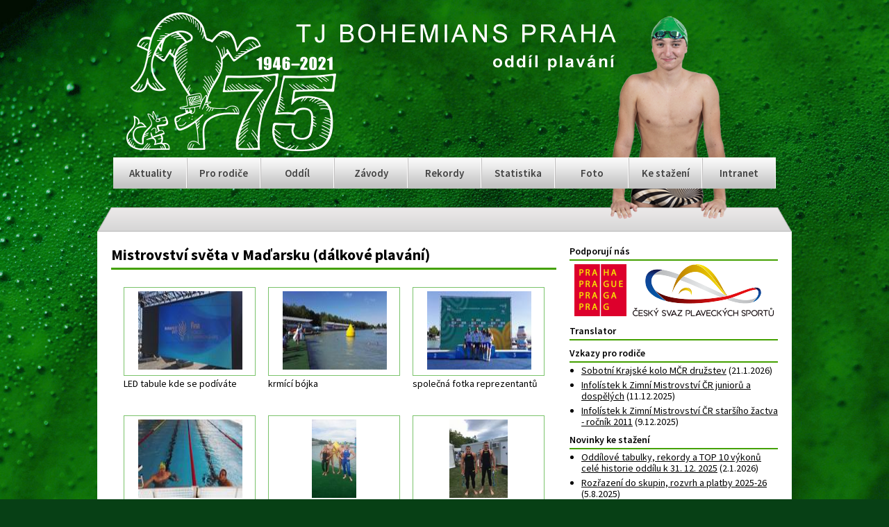

--- FILE ---
content_type: text/html
request_url: https://boh.cz/galerie/610/
body_size: 3683
content:
<!DOCTYPE html PUBLIC "-//W3C//DTD XHTML 1.0 Strict//EN" "https://www.w3.org/TR/xhtml1/DTD/xhtml1-strict.dtd">
<html xmlns="https://www.w3.org/1999/xhtml" lang="cs" xml:lang="cs" xmlns:fb="https://ogp.me/ns/fb#">
<head>
	<meta http-equiv="content-type" content="text/html; charset=utf-8" />
	<meta name="author" content="credits, hubik"/>
	<meta name="keywords" content="plavání, sportovní škola, přípravka, plavecké závody, reprezentace, děti, volný čas" />
	<meta name="description" content="Webový portál Plaveckého oddílu TJ Bohemians" />
	<link href="/favicon.ico" rel="shortcut icon" />
	<link rel="stylesheet" type="text/css" href="/css/style.css?v=12c" />
	<meta property="og:image" content="/images_new/bohemka.png"/>
	<link href='https://fonts.googleapis.com/css?family=Source+Sans+Pro:400,600,700,400italic,600italic,700italic&subset=latin-ext' rel='stylesheet' type='text/css'>
	<script type='text/javascript' src='/highslide/highslide-with-gallery.js'></script>
	<script type='text/javascript' src='/highslide/highslide.config.js' charset='utf-8'></script>
	<link rel='stylesheet' type='text/css' href='/highslide/highslide.css' />

		<title>Fotogalerie | TJ Bohemians Praha</title>
		
<!-- Google tag (gtag.js) -->
<script async src="https://www.googletagmanager.com/gtag/js?id=G-QZMNZQN7KQ"></script>
<script>
  window.dataLayer = window.dataLayer || [];
  function gtag(){dataLayer.push(arguments);}
  gtag('js', new Date());

  gtag('config', 'G-QZMNZQN7KQ');
</script>

<meta name="google-translate-customization" content="9355ca28f0839ecc-649d75cac71a35fb-g2cdc2413c2d86a1a-a"></meta>

</head>
<body>
<div id="fb-root"></div>
<script>(function(d, s, id) {
  var js, fjs = d.getElementsByTagName(s)[0];
  if (d.getElementById(id)) return;
  js = d.createElement(s); js.id = id;
  js.src = "//connect.facebook.net/cs_CZ/sdk.js#xfbml=1&version=v2.6&appId=221828744517009";
  fjs.parentNode.insertBefore(js, fjs);
}(document, 'script', 'facebook-jssdk'));</script>
	<div class="wrapper">
	<div class="header">
	<div class="logo">
		<a href="/"><img src="/images_new/logo7.png" /></a>
	</div>
	<div class="plavkyne">
		<img src="/images_new/plavci/10.png?v=2">
	</div>
	<div class="menu">
		<ul>
			<li><a href="/">Aktuality</a></li>
			<li><a href="/vzkazy/">Pro rodiče</a></li>
			<li><a href="/oddil/">Oddíl</a></li>
			<li><a href="/zavody/">Závody</a></li>
			<li><a href="/rekordy/">Rekordy</a></li>
			<li><a href="/index.php?page=stat">Statistika</a></li>
			<li><a href="/foto/">Foto</a></li>
			<li><a href="/stahovani/">Ke stažení</a></li>
			<li><a href="/index.php?page=login">Intranet</a></li>
		</ul>
	</div>
	  <span class="roof"></span>
	</div>
		<div class="content">
		<div class="main"><h2>Mistrovství světa v Maďarsku (dálkové plavání)</h2>
<div class='galerie'><a href='/fotky/610/32385.jpg?v=793827029' onclick='return hs.expand(this, config1 )' title='LED tabule kde se podíváte' class='img'><img src='/fotky/610/small/32385_small.jpg' alt='LED tabule kde se podíváte' title='LED tabule kde se podíváte' class='galerie_fotka' /></a><p class='popisek'>LED tabule kde se podíváte</p></div>
<div class='galerie'><a href='/fotky/610/32386.jpg?v=793827029' onclick='return hs.expand(this, config1 )' title='krmící bójka' class='img'><img src='/fotky/610/small/32386_small.jpg' alt='krmící bójka' title='krmící bójka' class='galerie_fotka' /></a><p class='popisek'>krmící bójka</p></div>
<div class='galerie'><a href='/fotky/610/32387.jpg?v=793827029' onclick='return hs.expand(this, config1 )' title='společná fotka reprezentantů' class='img'><img src='/fotky/610/small/32387_small.jpg' alt='společná fotka reprezentantů' title='společná fotka reprezentantů' class='galerie_fotka' /></a><p class='popisek'>společná fotka reprezentantů</p></div>

<div class='galerie'><a href='/fotky/610/32388.jpg?v=793827029' onclick='return hs.expand(this, config1 )' title='Mates a Vítes' class='img'><img src='/fotky/610/small/32388_small.jpg' alt='Mates a Vítes' title='Mates a Vítes' class='galerie_fotka' /></a><p class='popisek'>Mates a Vítes</p></div>
<div class='galerie'><a href='/fotky/610/32389.jpg?v=793827029' onclick='return hs.expand(this, config1 )' title='společná fotka reprezentantů' class='img'><img src='/fotky/610/small/32389_small.jpg' alt='společná fotka reprezentantů' title='společná fotka reprezentantů' class='galerie_fotka' /></a><p class='popisek'>společná fotka reprezentantů</p></div>
<div class='galerie'><a href='/fotky/610/32390.jpg?v=793827029' onclick='return hs.expand(this, config1 )' title='Mates a Vítes' class='img'><img src='/fotky/610/small/32390_small.jpg' alt='Mates a Vítes' title='Mates a Vítes' class='galerie_fotka' /></a><p class='popisek'>Mates a Vítes</p></div>

<div class='galerie'><a href='/fotky/610/32391.jpg?v=793827029' onclick='return hs.expand(this, config1 )' title='Mates' class='img'><img src='/fotky/610/small/32391_small.jpg' alt='Mates' title='Mates' class='galerie_fotka' /></a><p class='popisek'>Mates</p></div>
<div class='galerie'><a href='/fotky/610/32392.jpg?v=793827029' onclick='return hs.expand(this, config1 )' title='Mates' class='img'><img src='/fotky/610/small/32392_small.jpg' alt='Mates' title='Mates' class='galerie_fotka' /></a><p class='popisek'>Mates</p></div>
<div class='galerie'><a href='/fotky/610/32393.jpg?v=793827029' onclick='return hs.expand(this, config1 )' title='trenér JaS' class='img'><img src='/fotky/610/small/32393_small.jpg' alt='trenér JaS' title='trenér JaS' class='galerie_fotka' /></a><p class='popisek'>trenér JaS</p></div>

<div class='galerie'><a href='/fotky/610/32394.jpg?v=793827029' onclick='return hs.expand(this, config1 )' title='tribuny pro diváky' class='img'><img src='/fotky/610/small/32394_small.jpg' alt='tribuny pro diváky' title='tribuny pro diváky' class='galerie_fotka' /></a><p class='popisek'>tribuny pro diváky</p></div>
<div class='galerie'><a href='/fotky/610/32395.jpg?v=793827029' onclick='return hs.expand(this, config1 )' title='Mates na LEDce' class='img'><img src='/fotky/610/small/32395_small.jpg' alt='Mates na LEDce' title='Mates na LEDce' class='galerie_fotka' /></a><p class='popisek'>Mates na LEDce</p></div>
<div class='galerie'><a href='/fotky/610/32396.jpg?v=793827029' onclick='return hs.expand(this, config1 )' title='Mates a Vítes' class='img'><img src='/fotky/610/small/32396_small.jpg' alt='Mates a Vítes' title='Mates a Vítes' class='galerie_fotka' /></a><p class='popisek'>Mates a Vítes</p></div>

<div class='galerie'><a href='/fotky/610/32397.jpg?v=793827029' onclick='return hs.expand(this, config1 )' title='vstup sportovců' class='img'><img src='/fotky/610/small/32397_small.jpg' alt='vstup sportovců' title='vstup sportovců' class='galerie_fotka' /></a><p class='popisek'>vstup sportovců</p></div>
<div class='galerie'><a href='/fotky/610/32398.jpg?v=793827029' onclick='return hs.expand(this, config1 )' title='Mates s trenérem' class='img'><img src='/fotky/610/small/32398_small.jpg' alt='Mates s trenérem' title='Mates s trenérem' class='galerie_fotka' /></a><p class='popisek'>Mates s trenérem</p></div>
<div class='galerie'><a href='/fotky/610/32399.jpg?v=793827029' onclick='return hs.expand(this, config1 )' title='Mates v cíli (při tréninku)' class='img'><img src='/fotky/610/small/32399_small.jpg' alt='Mates v cíli (při tréninku)' title='Mates v cíli (při tréninku)' class='galerie_fotka' /></a><p class='popisek'>Mates v cíli (při tréninku)</p></div>

<div class='galerie'><a href='/fotky/610/32400.jpg?v=793827029' onclick='return hs.expand(this, config1 )' title='mazání před pětkou' class='img'><img src='/fotky/610/small/32400_small.jpg' alt='mazání před pětkou' title='mazání před pětkou' class='galerie_fotka' /></a><p class='popisek'>mazání před pětkou</p></div>
<div class='galerie'><a href='/fotky/610/32401.jpg?v=793827029' onclick='return hs.expand(this, config1 )' title='Mates na LEDce' class='img'><img src='/fotky/610/small/32401_small.jpg' alt='Mates na LEDce' title='Mates na LEDce' class='galerie_fotka' /></a><p class='popisek'>Mates na LEDce</p></div>
<div class='galerie'><a href='/fotky/610/32402.jpg?v=793827029' onclick='return hs.expand(this, config1 )' title='plavec a divák' class='img'><img src='/fotky/610/small/32402_small.jpg' alt='plavec a divák' title='plavec a divák' class='galerie_fotka' /></a><p class='popisek'>plavec a divák</p></div>

<div class='galerie'><a href='/fotky/610/32403.jpg?v=793827029' onclick='return hs.expand(this, config1 )' title='diváci' class='img'><img src='/fotky/610/small/32403_small.jpg' alt='diváci' title='diváci' class='galerie_fotka' /></a><p class='popisek'>diváci</p></div>
<div class='galerie'><a href='/fotky/610/32404.jpg?v=793827029' onclick='return hs.expand(this, config1 )' title='společná fotka reprezentantů' class='img'><img src='/fotky/610/small/32404_small.jpg' alt='společná fotka reprezentantů' title='společná fotka reprezentantů' class='galerie_fotka' /></a><p class='popisek'>společná fotka reprezentantů</p></div>
<div class='galerie'><a href='/fotky/610/32405.jpg?v=793827029' onclick='return hs.expand(this, config1 )' title='pětadvacítkáři' class='img'><img src='/fotky/610/small/32405_small.jpg' alt='pětadvacítkáři' title='pětadvacítkáři' class='galerie_fotka' /></a><p class='popisek'>pětadvacítkáři</p></div>

<div class='galerie'><a href='/fotky/610/32406.jpg?v=793827029' onclick='return hs.expand(this, config1 )' title='Mates' class='img'><img src='/fotky/610/small/32406_small.jpg' alt='Mates' title='Mates' class='galerie_fotka' /></a><p class='popisek'>Mates</p></div>
<div class='galerie'><a href='/fotky/610/32407.jpg?v=793827029' onclick='return hs.expand(this, config1 )' title='Eňa' class='img'><img src='/fotky/610/small/32407_small.jpg' alt='Eňa' title='Eňa' class='galerie_fotka' /></a><p class='popisek'>Eňa</p></div>
<div class='galerie'><a href='/fotky/610/32408.jpg?v=793827029' onclick='return hs.expand(this, config1 )' title='Mates po doplavání' class='img'><img src='/fotky/610/small/32408_small.jpg' alt='Mates po doplavání' title='Mates po doplavání' class='galerie_fotka' /></a><p class='popisek'>Mates po doplavání</p></div>

<div class='galerie'><a href='/fotky/610/32409.jpg?v=793827029' onclick='return hs.expand(this, config1 )' title='trenérova brigáda' class='img'><img src='/fotky/610/small/32409_small.jpg' alt='trenérova brigáda' title='trenérova brigáda' class='galerie_fotka' /></a><p class='popisek'>trenérova brigáda</p></div>
<div class='galerie'><a href='/fotky/610/32410.jpg?v=793827029' onclick='return hs.expand(this, config1 )' title='kontrola akreditací důkladná' class='img'><img src='/fotky/610/small/32410_small.jpg' alt='kontrola akreditací důkladná' title='kontrola akreditací důkladná' class='galerie_fotka' /></a><p class='popisek'>kontrola akreditací důkladná</p></div>
<div class='galerie'><a href='/fotky/610/32411.jpg?v=793827029' onclick='return hs.expand(this, config1 )' title='záverečná společná fotka' class='img'><img src='/fotky/610/small/32411_small.jpg' alt='záverečná společná fotka' title='záverečná společná fotka' class='galerie_fotka' /></a><p class='popisek'>záverečná společná fotka</p></div>

</div>
			<div class="aside">

<!-- černý čtverec
<div class='alertBoxBlack'><span class='title'>Připravujeme Prázdninový čtyřboj</span><p>závody se uskuteční ve čtvrtek 25. 6. 2015 od 16:30.</p></div>
konec černý čtverec -->

<div class="widget">
<h4>Podporují nás</h4>
<a href="https://www.praha.eu/" target="_blank"><img src="/images_new/bohcz_praha.png"></a>&nbsp;&nbsp;&nbsp;<a href="https://www.czechswimming.cz/" target="_blank"><img src="/images_new/bohcz_svaz.png"></a></div>

<div class="widget">
<h4>Translator</h4>
<div id="google_translate_element"></div><script type="text/javascript">
function googleTranslateElementInit() {
  new google.translate.TranslateElement({pageLanguage: 'cs', includedLanguages: 'cs,de,en,es,fr,hu,it,pl,pt-PT,ru,uk,nl', gaTrack: true, gaId: 'UA-43078033-1'}, 'google_translate_element');
}
</script><script type="text/javascript" src="//translate.google.com/translate_a/element.js?cb=googleTranslateElementInit"></script>
</div>

<div class="widget_h">
<h4><a href="/index.php?page=vzkazy">Vzkazy pro rodiče</a></h4>
<ul>
<li><span class='title'><a href='/vzkazy#930'>Sobotní Krajské kolo MČR družstev</span></a> (21.1.2026)<br><li><span class='title'><a href='/vzkazy#929'>Infolístek k Zimní Mistrovství ČR juniorů a dospělých</span></a> (11.12.2025)<br><li><span class='title'><a href='/vzkazy#926'>Infolístek k Zimní Mistrovství ČR staršího žactva - ročník 2011</span></a> (9.12.2025)<br></ul>
</div>

<div class="widget_h">
<h4><a href="/stahovani/">Novinky ke stažení</a></h4>
<ul>
<li><span class='title'><a href='/download/162_25statistika.pdf'>Oddílové tabulky, rekordy a TOP 10 výkonů celé historie oddílu k 31. 12. 2025</span></a> (2.1.2026)<br><li><span class='title'><a href='/download/161_rozdeleni_plavani_2025-26.pdf'>Rozřazení do skupin, rozvrh a platby 2025-26</span></a> (5.8.2025)<br><li><span class='title'><a href='/download/160_25hory-jednotlivci_kilometraz_tymy.pdf'>Lyžařské soustředění 2025 - výsledky jednotlivců, kilometráž a týmy</span></a> (31.1.2025)<br></ul>
</div>

<div class="widget">
<h4><a href="/index.php?page=fotky">Poslední fotogalerie</a></h4>
<table width="100%"><tr style="text-align: center; vertical-align: top;">
<td width='120px'><a href='/galerie/908/'><img src='/fotky/908/small/84626_small.jpg' class='sidebar_fotka'><br>Klokani v Gala (foto Jan Srb)</a></td><td width='120px'><a href='/galerie/907/'><img src='/fotky/907/small/84614_small.jpg' class='sidebar_fotka'><br>Zimní Mistrovství ČR 2025 (foto David Kučera - ČSPS)</a></td></tr></table>
</div>

<!--
<div class="widget">
<h4>Kam se chystáme</h4>
</div>
-->

<div class="widget">
<h4>Pořádáme</h4>
<a href="http://www.jarnicenaprahy.cz/" target="_blank"><img src="/images_new/loga/jcp_promo.png"></a>
</div>

<h4>Najdete nás na Facebooku</h4>
<div class="fb-page" data-href="https://www.facebook.com/boh.cz/" data-width="300" data-small-header="false" data-adapt-container-width="true" data-hide-cover="false" data-show-facepile="false" data-show-posts="false"></div>
<div class="fb-page" data-href="https://www.facebook.com/jarnicenaprahy.cz/" data-width="300" data-small-header="false" data-adapt-container-width="true" data-hide-cover="false" data-show-facepile="false" data-show-posts="false"></div>	</div>
		<div class="patka">
			Napište nám: <a href="mailto:jan.srb@czechswimming.cz">jan.srb@czechswimming.cz</a> | 
			&copy; copyright 2007 - 2026 | 
			design by <a href="mailto:vojtech.baroch@gmail.com">barri</a> | 
			programming by <a href="mailto:profik123@gmail.com">Cr3d1ts</a> & Hubik | 
			<a href="https://www.toplist.cz/stat/438887"><script language="JavaScript" type="text/javascript">
<!--
document.write('<img src="https://toplist.cz/count.asp?id=438887&logo=s&http='+escape(document.referrer)+'&t='+escape(document.title)+
'&wi='+escape(window.screen.width)+'&he='+escape(window.screen.height)+'&cd='+escape(window.screen.colorDepth)+'" width="14" height="14" border=0 alt="TOPlist" />'); 
//--></script><noscript><img src="https://toplist.cz/count.asp?id=438887&logo=s" border="0"
alt="TOPlist" width="14" height="14" /></noscript></a> 
		</div>
		</div>
</body>
</html>


--- FILE ---
content_type: text/css
request_url: https://boh.cz/css/style.css?v=12c
body_size: 2182
content:
body {background: url(/images_new/background.jpg) center top repeat fixed; background-color: #074015; width: 100%; position: relative; background-size: cover;}
* {margin: 0; padding: 0; border: none; line-height: 120%}
::-moz-selection {color: #ffffff; background: #1b6614;}
::selection {color: #ffffff; background: #1b6614;}
html {font-size: 14px; font-family: Source Sans Pro,Arial,Helvetica,Sans-Serif; color: #000000; line-height: 140%;}
h1 {font-size: 26px; text-align: center; border-bottom: 2px solid #43a100; padding-bottom: 6px; margin-bottom: 10px; font-weight: 700;}
h2 {font-size: 22px; border-bottom: 3px solid #43a100; padding-bottom: 6px; margin-bottom: 10px; font-weight: 700;}
h4 {font-size: 14px; border-bottom: 2px solid #43a100; padding-bottom: 4px; margin-bottom: 2px; font-weight: 600;}
h4 a {text-decoration: none;}
h5 {font-size: 20px; margin-bottom: 2px; font-weight: 700; font-variant:small-caps;}
h2 a {text-decoration: none; color: #424242; font-weight: normal;}
h2 a:hover {font-style: italic;}
.wrapper {position: relative; width: 1000px; margin: 0 auto 5px; padding-top: 334px;}
.content {background: white; padding: 20px 20px 10px 20px;}
	.main {width: 641px; float: left;}
	.main ul {padding: 0px 0px 0px 15px;}
	.main ul li ul{padding: 0px 0px 0px 25px;}
	.aside {width: 300px; float: right;}
.header {position: absolute; top: 0px; width: 960px;}
	.logo {position: absolute; left: 42px; top: 18px;}
	.plavkyne {position: absolute; top: 18px; right: 19px; z-index: 10;}
	.roof {position: absolute; background: url(/images_new/roof.png) no-repeat; width: 1000px; height: 35px; top: 299px; z-index: 1;}
	.menu {width: 954px; height: 48px; border: 2px; solid #ededed; background: url(/images_new/menu_bg.png) repeat-x; left: 23px; right: 19px; position: absolute; top: 227px; z-index: 100;}
	.menu ul {padding: 1px 0px 1px 1px;}
		.menu ul li {list-style-type: none; display: inline-block; float: left; text-align: center; font-size: 15px; line-height: 44px; border-left: 1px solid #c0bebe; border-right: 1px solid white;}
		.menu ul li a {text-decoration: none; color: #424242; width: 104px; height: 43px; line-height: 43px; display: block; font-weight: 600;}
		.menu ul li:first-child {border-left: none;}
		.menu ul li a:hover, .menu ul li a.active {color: white; background: #279a1e;}
		
		.col_635 {width: 635px;}
		.col_291 {width: 300px; margin-top: 25px;}
		
.widget {margin-bottom: 10px; text-align: center;}
.widget h4 {font-size: 14px; text-align: left; border-bottom: 2px solid #43a100; padding-bottom: 4px; margin-bottom: 5px; font-weight: 600;}
.widget h4 a:hover {color: white; background: #279a1e;}
.widget a:hover {background: none; color: #000000;}

.widget_h {margin-bottom: 10px; text-align: left;}
.widget_h li{margin-bottom: 5px; text-align: left;}
.widget_h h4 {font-size: 14px; text-align: left; border-bottom: 2px solid #43a100; padding-bottom: 4px; margin-bottom: 2px; font-weight: 600;}
.widget_h ul {margin: 3px 0px 0px 17px;}
.fb-page {margin-bottom: 1px;}

hr {color: #43a100; background-color: #43a100; height: 1px; width: 98%; margin: 5px auto;}

/* Aktuality */
.articlePrev {margin-bottom: 25px;}
.articlePrev .image {float: left;}
.articlePrev .image img {max-width: 205px; max-height: 154px; margin-bottom: 15px; margin-right: 20px;} 
.articlePrev .text {}
.articlePrev .date {color: #217211; font-style: italic; font-size: 11px; display: block; padding-bottom: 10px;}
.articlePrev .author {float: right; padding-top: 10px; display: block; font-style: italic; font-size: 11px;}
.articlePrev .text a {color: #217211; font-weight: bold;}
.articlePrev .text a:hover {text-decoration: none;}
.previous {float: left; padding: 5px 0px; margin-top: 0px;}
.next {float: right; padding: 5px 0px; margin-top: 0px;}

.news {padding-bottom: 5px;}
.news_prev {margin-top: 10px; clear: both;}
	.news_prev .image {margin-right: 20px; float: left; margin-bottom: 15px;}
	.news_prev.first .text {float: left; width: 325px; border-bottom: none;}
	.news_prev .text {border-bottom: 1px dotted #424242; text-align: justify; padding-bottom: 5px; background: #FFFFFF;}
	.news_prev p {margin-top: 8px;}
		.news_prev .date {color: #217211; font-style: italic; font-size: 12px; font-weight: 600;}
		.news_prev .text h3 {font-size: 18px; margin-bottom: 5px; margin-top: 5px; font-weight: 700;}
		.news_prev .text h3 a {color: #000000; text-decoration: none; font-weight: 700;}
		.news_prev .text h3 a:hover {color: #FFFFFF;}
		.news_prev .podpis {color: #888; text-align: right; font-style: italic; clear: both;}

.alertBox {background: #279a1e; border: 4px solid #bfbebe; padding: 10px; color: white; margin-bottom: 10px;}
	.alertBox .title {font-size: 18px; font-weight: bold; padding-bottom: 5px; display: inline-block;}
	.alertBox p {line-height: 140%;}
	.alertBox a {color: #FFFFFF; font-weight: bold;}
	.alertBox a:visited {color: #FFFFFF; font-weight: bold;}
	.alertBox a:hover {background: #FFFFFF; text-decoration: none; font-weight: bold; color: #279a1e;}

.alertBox1 {background: #1b6614; border: 4px solid #999999; padding: 10px; color: white; margin-bottom: 10px;}
	.alertBox1 .title {font-size: 18px; font-weight: bold; padding-bottom: 5px; display: inline-block;}
	.alertBox1 p {line-height: 140%;}
	.alertBox1 a {color: #FFFFFF; font-weight: bold;}
	.alertBox1 a:visited {color: #FFFFFF; font-weight: bold;}
	.alertBox1 a:hover {background: #FFFFFF; text-decoration: none; font-weight: bold; color: #279a1e;}

.alertBox2 {background: #000000; border: 4px solid #bfbebe; padding: 10px; color: white; margin-bottom: 10px;}
	.alertBox2 .title {font-size: 18px; font-weight: bold; padding-bottom: 5px; display: inline-block;}
	.alertBox2 p {line-height: 140%;}
	.alertBox2 a {color: #FFFFFF; font-weight: bold;}
	.alertBox2 a:visited {color: #FFFFFF; font-weight: bold;}
	.alertBox2 a:hover {background: #FFFFFF; text-decoration: none; font-weight: bold; color: #279a1e;}
	
.alertBox3 {background: #7F0000; border: 4px solid #999999; padding: 10px; color: white; margin-bottom: 10px;}
	.alertBox3 .title {font-size: 18px; font-weight: bold; padding-bottom: 5px; display: inline-block;}
	.alertBox3 p {line-height: 140%;}
	.alertBox3 a {color: #FFFFFF; font-weight: bold;}
	.alertBox3 a:visited {color: #FFFFFF; font-weight: bold;}
	.alertBox3 a:hover {background: #FFFFFF; text-decoration: none; font-weight: bold; color: #279a1e;}

.head {margin: auto; width: 900px; height: 226px;}
.obsah {width: 740px; background: white; text-align: left; padding-left:10px; padding-right:10px;}
.toplist a, .toplist a:active, .toplist a:visited{background: #fff; display: block; border-left:0px; width: 100px; margin: auto;}
.toplist a:hover{background-color: #7bc36b; border-left:0px; /*border-top: #7cc16a 1px solid;*/}
.patka {margin: auto; clear: both; width: 960px; text-align: center; background: #FFFFFF; padding: 10px 0px 0px 0px; font-size: 12px; clear: both;}
.patka p{position: relative; left: 0px; top: 75px; color: #fff; font-size: 10px;}
a,a:active,a:visited {color: #000;}
.patka a:hover {background: #279A1E; text-decoration: none; font-weight: normal; color: #FFFFFF;}
a:hover {background: #279A1E; text-decoration: none; font-weight: bold; color: #FFFFFF;}
.logo a:hover {background: none;}
.oznaceno a {text-decoration: none; color: #800;}
.oznaceno {text-decoration: none; color: #800 !important;}
legend{color: #000; font-size: 14px; font-weight: bold;}
fieldset{width: 500px; margin:auto; text-align: left; border: 1px #000 solid; padding: 5px;}
fieldset table{font-weight: bold;}
.discipliny td{text-align: center; background-color: #cee7de; padding: 3px 0px; font-size: 14px;}
.discipliny td a{display: block; text-decoration: none; font-weight: 600;}
.discipliny td a:hover{background-color: #279a1e; color: #ffffff;}
.discipliny th{background-color: #279a1e; text-align: center; padding: 3px 3px; color: #ffffff;}
.discipliny{margin: auto; width: 100%;}
.center{text-align: center; margin: 5px auto;}
.souhrn{margin: auto; text-align: left; width: 400px;}
.souhrn td{background-color: #cee7de; padding: 2px 2px;}
.dis_jmeno td{background-color: #7bc36b; text-align: left; font-weight: 600;}
.aktuality{margin: auto; width: 700px; border: 1px #000 solid; background-color: #cee7de; border-collapse: collapse; text-align: justify;}
.aktuality .nadpis{background-color: #7bc36b; color: #000; font-weight: bold; padding: 3px;}
.aktuality .podpis{color: #888; text-align: right; font-style: italic;}
.aktuality .datum{color: #000; text-align: right; background-color: #7bc36b; padding: 3px; font-weight: bold;}
.aktuality .text{padding: 5px;}
.hotnew {margin: auto; width: 700px; border: 1px #000 solid; background-color: #ff9966; border-collapse: collapse; text-align: justify;}
.hotnew .nadpis{background-color: #ff7700; color: #000; font-weight: bold; padding: 3px;}
.hotnew .datum{color: #000; text-align: right; background-color: #ff7700; padding: 3px; font-weight: bold;}
.hotnew .text{padding: 2px 5px 2px 5px;}
.red {color: red;}
.green {color: green;}
.blue {color: blue;}
.rekord td {background-color: #ff9966;}
.galerie {width: 190px; height: 170px; float: left; margin-left: 18px; margin-top: 15px;}
.img {display: block; border: 1px solid #7bc36b; padding: 5px 20px 5px 20px; text-align: center;}
.img_nabidka {display: block; border: 0px solid #7bc36b; padding: 5px; text-align: center;}
.img:hover {border: 1px solid #800;}
.popisek {margin-top: 3px; margin-bottom: 0px; text-align: left; min-height: 45px; clear: both;}
.galerie_fotka {border:0px; height:113px; max-width:150px;}
.sidebar_fotka {border:0px; height:99px; max-width:147px;}
.img_aktualita {float: left; padding: 5px;}
.img_aktualita_link {float: left; padding: 2px; border: 1px solid #DDDDDD; margin-right: 5px;}
input, textarea, select {background-color: #CEE7DE; border: 1px solid black;}
textarea {}
input:focus, textarea:focus, select:focus{background-color: #7BC36B;}
.select_galerie{width: 300px;}
.mosconi{margin-top: 15px; width:140px;}
.mosconi a{background-color: white; border: 0px; margin:auto;}
.mosconi a img {border: 0px;}
.mosconi a:hover{background-color: white; border: 0px;}
.mosconi a:visited{background-color: white; border: 0px;}
.mosconi a:active{background-color: white; border: 0px;}
.last {margin: 0px 5px 2px; padding: 5px 0px; font-size: 12px; color: #888888; text-align: right;}
.tlacitko {padding: 2px 5px;}